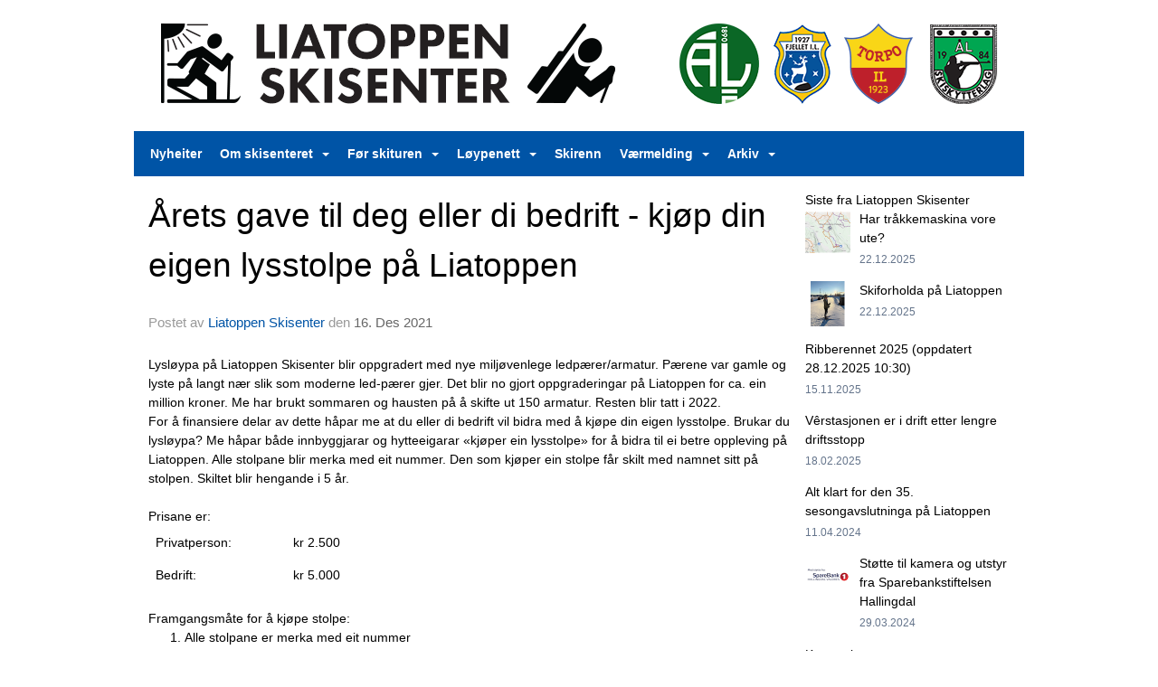

--- FILE ---
content_type: text/html
request_url: https://www.liatoppen.com/next/blog/post/181138/arets-gave-til-deg-eller-di-bedrift---kjop-din-eigen-lysstolpe-pa-liatoppen?ispage=true
body_size: 74580
content:

<!DOCTYPE html>
<html lang="no">
<head>
    <meta charset="utf-8" />
    <meta name="viewport" content="width=device-width, initial-scale=1.0" />
    
    <title>&#xC5;rets gave til deg eller di bedrift - kj&#xF8;p din eigen lysstolpe p&#xE5; Liatoppen</title>
    <link rel="shortcut icon" href="/favicon.ico" type="image/x-icon" />
<script>
    (function () {
        var site = {"site":{"siteId":1153,"nifOrgSyncActive":false,"orgId":536752,"federationId":0,"applicationId":200000195,"applicationLogo":"https://cdn-bloc.no/background/200000195/394/2018/10/9/idrettenonline-logo.png","siteProfileUserId":1100350447,"siteProfileUserName":"Liatoppen Skisenter","sitename":"Liatoppen Skisenter","domain":"liatoppen-skisenter.idrettenonline.no","mainSite":{"siteId":1153,"nifOrgSyncActive":false,"orgId":536752,"federationId":0,"applicationId":200000195,"applicationLogo":null,"siteProfileUserId":1100350447,"siteProfileUserName":"Liatoppen Skisenter","sitename":"Liatoppen Skisenter","domain":"liatoppen-skisenter.idrettenonline.no","mainSite":null}},"mininetwork":{"siteId":1153,"miniNetworkId":158,"miniNetworkTitle":"Liatoppen Skisenter","domain":"www.liatoppen.com","userId":1100350447,"mainSiteId":1153,"siteIdForMemberDetails":1153,"siteIdForEconomy":1153},"isoCode":"nb-no","updateTime":"2026-01-18T10:40:39.2678209+01:00","dateFormat":"dd.mm.yy","webApiEndpoint":"https://webapi.webfarm3.bloc.no"};
        var siteContext = {"site":{"siteId":1153,"nifOrgSyncActive":false,"orgId":536752,"federationId":0,"applicationId":200000195,"applicationLogo":"https://cdn-bloc.no/background/200000195/394/2018/10/9/idrettenonline-logo.png","siteProfileUserId":1100350447,"siteProfileUserName":"Liatoppen Skisenter","sitename":"Liatoppen Skisenter","domain":"liatoppen-skisenter.idrettenonline.no","mainSite":{"siteId":1153,"nifOrgSyncActive":false,"orgId":536752,"federationId":0,"applicationId":200000195,"applicationLogo":null,"siteProfileUserId":1100350447,"siteProfileUserName":"Liatoppen Skisenter","sitename":"Liatoppen Skisenter","domain":"liatoppen-skisenter.idrettenonline.no","mainSite":null}},"mininetwork":{"siteId":1153,"miniNetworkId":158,"miniNetworkTitle":"Liatoppen Skisenter","domain":"www.liatoppen.com","userId":1100350447,"mainSiteId":1153,"siteIdForMemberDetails":1153,"siteIdForEconomy":1153},"isoCode":"nb-no","updateTime":"2026-01-18T10:40:39.2678209+01:00","dateFormat":"dd.mm.yy","webApiEndpoint":"https://webapi.webfarm3.bloc.no"};
        var userContext = {"mainProfile":{"userId":0,"guid":"","username":"","firstname":"","lastname":"","sex":0,"image":"","profileTypeId":0,"ParentUserId":null,"isPrimaryAccount":false},"currentProfile":{"userId":0,"guid":"","username":"","firstname":"","lastname":"","sex":0,"image":"","profileTypeId":0,"ParentUserId":null,"isPrimaryAccount":false},"accountId":0,"email":"","isWebmaster":false,"isPublisher":false,"isDevAdmin":false,"isNetworkAdmin":false,"updateTime":"2026-01-18T10:40:39.2678695+01:00"};
        var themeCollectionContext = {"id":0,"name":null,"thumbnail":null,"header":{"id":182,"lastModified":"0001-01-01T00:00:00","title":"Idretten Online - Rød","favIcon":"/favicon.ico","siteId":394,"image":"http://content.bloc.net/Files/SiteID/500/menutemplate/rod.png","updateTime":"0001-01-01T00:00:00","css":"","creator":null,"isPublic":false,"about":"I don't speak Norwegian. Please ask the Norwegian for a description in the \"snörk\" language."},"logo":{"lastModified":"0001-01-01T00:00:00","fileName":"http://content.bloc.net/Files/SiteID/1153/logo/2015/10/26/20151026153002715588-1153.png","uploadTime":"2015-10-26T15:30:02.9660526+01:00","imageWidth":984,"imageHeight":145,"logoTopPosition":0,"logoLeftPosition":0,"logoMarginBottom":0,"logoCustomWidth":984,"logoCustomHeight":145,"containerHeight":145,"containerWidth":984,"logoVisibility":"always","disabled":false,"wrapperWidth":"984px","wrapperBackgroundColor":"","url":"/","wrapperMarginLeft":"0px","wrapperMarginRight":"0px","wrapperMarginTop":"0px","wrapperMarginBottom":"0px","wrapperBackgroundImage":"","wrapperBackgroundThemePosition":"","wrapperBackgroundThemeRepeat":"","wrapperBackgroundThemeFixedImage":"","wrapperBackgroundThemeSize":""},"background":{"id":201,"lastModified":"0001-01-01T00:00:00","categoryId":11,"title":"IO Ski 3","backgroundThemefile":"//content.bloc.net/gfx/background/394/823-201506240342373615.jpg","backgroundThemeRepeat":"no-repeat","backgroundThemeColor":"#f0f2ed","backgroundThemeFixedImage":"scroll","backgroundThemePosition":"center top","backgroundThemeSize":"cover"},"widgetAppearance":{"id":0,"lastModified":"0001-01-01T00:00:00","name":null,"enableWidgetAppearanceBorderRadius":true,"contentBorderColor":"#ffffff","contentFontColor":"#000000","contentBorderWidth":"0","contentBgColor":"#ffffff","paddingTop":"0px","paddingBottom":"0px","paddingLeft":"0px","paddingRight":"0px","wbgcolor":"#ffffff","wBoxedBorderColor":"#e7e7e7","wHeaderBgColor":"#ee1f22","wBaseFontColor":"#000000","wHeaderFontColor":"#ffffff","wHeaderTextAlign":"left","wCornerRadius":"0px","contentBorderRadius":"0px","wHeaderFontSize":"12px","wHeaderFontWeight":"bold","wHeaderFontFamily":"","wHeaderLinkColor":"#0054a6","wHeaderPadding":"8px 10px","headerPaddingTop":"8px","headerPaddingRight":"10px","headerPaddingBottom":"8px","headerPaddingLeft":"10px","wContentPadding":"10px","contentPaddingTop":"10px","contentPaddingBottom":"10px","contentPaddingLeft":"10px","contentPaddingRight":"10px","wBoxedBorderWidth":"1px","wBoxedBorderStyle":"solid","wHeaderBorderWidth":"0","wHeaderBorderStyle":"none","wHeaderBorderColor":"#e7e7e7","wContentBorderWidth":"0","wContentBorderStyle":"none","wContentBorderColor":"#e7e7e7","siteLinkColor":"#0054a6","siteLinkHoverColor":"#0054a6","siteLinkActiveColor":"#0054a6","siteLinkVisitedColor":"#0054a6"},"font":{"lastModified":"0001-01-01T00:00:00","headingTextTransform":"none","headingFontColor":"","baseFontStyle":"normal","baseFontSize":"14px","baseFontFamily":"Arial, Helvetica, sans-serif","baseFontColor":"#000000","baseFontWeigthForJson":"normal","headingFontFamilyJson":"inherit","headingFontStyleJson":"normal","headingFontWeightJson":"bold","fontLineHeightJson":"normal","headingLineHeight":"1.1","headingLetterSpacing":null,"baseFontLetterSpacing":null},"form":{"lastModified":"0001-01-01T00:00:00","enableFormControlBorderRadius":false,"smallFormControlBorderRadius":"3px","defaultFormControlBorderRadius":"4px","largeFormControlBorderRadius":"6px"},"navigation":{"lastModified":"0001-01-01T00:00:00","templateId":0,"height":"","fontWeight":"bold","borderRadius":"0px 0px 0px 0px","borderTopLeftRadius":"0px","borderTopRightRadius":"0px","borderBottomRightRadius":"0px","borderBottomLeftRadius":"0px","submenuWidth":"160px","navOutherWidth":"984px","navInnerWidth":"","width":"","logoImage":"","mobileLogoImage":"","logoImageHeight":"50px","placementPosition":"belowLogoContainer","paddingLeft":"10px","paddingRight":"10px","paddingTop":"15px","paddingBottom":"15px","marginLeft":"0px","marginRight":"0px","marginTop":"0px","marginBottom":"0px","navOuterMarginTop":"0px","navOuterMarginRight":"0px","navOuterMarginBottom":"0px","navOuterMarginLeft":"0px","color":"#ffffff","background":"#0054a6","border":"#101010","linkColor":"#ffffff","linkHoverColor":"#ffffff","linkHoverBackground":"#004385","linkActiveColor":"#ffffff","linkActiveBackground":"#004385","linkDisabledColor":"#ffffff","linkDisabledBackground":"#004385","brandColor":"#fff","brandHoverColor":"#ffffff","brandHoverBackground":"transparent","brandText":"","brandVisibility":"always","brandUrl":"","brandMargins":"0px 0px 0px 0px","mobileBrandMargins":"0px 0px 0px 0px","toggleHoverBackground":"","toggleIconBarBackground":"#ffffff","toggleBorderColor":"#ffffff","alwaysUseToggler":false,"borderWidth":"0px","fontFamily":"","textTransform":"none","backgroundImage":"","fontSize":"14px","textAlignment":"left","stickyTop":false},"style":{"id":0,"lastModified":"0001-01-01T00:00:00","name":null,"sex0":"#41a3d5","sex1":"#0178cc","sex2":"#ea1291","borderRadiusBase":"4px","borderRadiusSmall":"3px","borderRadiusLarge":"6px","linkColor":"#0054a6","linkHoverColor":"#0054a6","linkActiveColor":"#0054a6","linkVisitedColor":"#0054a6"},"canvas":{"id":0,"lastModified":"0001-01-01T00:00:00","logoContainerSize":"984px","navContainerSize":"984px","contentSize":"984px","contentBackgroundColor":"Transparent","contentMarginTop":"0px","contentMarginBottom":"0px","contentPaddingTop":"16px","contentPaddingBottom":"16px","contentPaddingLeft":"16px","contentPaddingRight":"16px","sectionPaddingTop":"16px","sectionPaddingBottom":"0px","sectionPaddingLeft":"16px","sectionPaddingRight":"16px","columnPaddingTop":"0","columnPaddingBottom":"0","columnPaddingLeft":"8","columnPaddingRight":"8","logoContainerFloat":"none","navContainerFloat":"none","contentFloat":"none"},"buttons":{"id":0,"lastModified":"0001-01-01T00:00:00","name":null,"defaultButtonBackgroundColor":"#f0f0f0","defaultButtonTextColor":"#333333","defaultButtonBorderColor":"#cccccc","primaryButtonBorderColor":"#357ebd","primaryButtonBackgroundColor":"#428bca","primaryButtonTextColor":"#ffffff","dangerButtonBackgroundColor":"#d9534f","dangerButtonTextColor":"#ffffff","dangerButtonBorderColor":"#d43f3a","successButtonBackgroundColor":"#5cb85c","successButtonTextColor":"#ffffff","successButtonBorderColor":"#4cae4c","defaultButtonBorderWidth":"#1px","defaultButtonBorderRadius":"#4px","successButtonBorderRadius":"4px","successButtonBorderWidth":"1px","primaryButtonBorderRadius":"4px","primaryButtonBorderWidth":"1px","warningButtonBackgroundColor":"#f0ad4e","warningButtonBorderColor":"#eea236","warningButtonBorderRadius":"4px","warningButtonBorderWidth":"1px","warningButtonTextColor":"#ffffff","dangerButtonBorderRadius":"4px","dangerButtonBorderWidth":"1px","infoButtonBackgroundColor":"#5bc0de","infoButtonBorderColor":"#46b8da","infoButtonBorderRadius":"4px","infoButtonBorderWidth":"1px","infoButtonTextColor":"#ffffff"},"topbar":{"lastModified":"0001-01-01T00:00:00","topbarExtendedMenuJson":null,"topbarExtendedMenuIsEnabled":false,"topbarExtendedMenuTitle":null,"topbarTemplate":"Minimal","displayTopbarComponent":"true","displayLanguagePicker":false,"displaySignup":false,"displaySignin":true,"displaySearch":true,"displayFAQ":true,"displaySearchForAdministrators":false,"displayNetworkMenu":false,"displayPublishingToolV2":0,"displayPublishingTool":true,"displayMessageIcon":true,"displayAdminModusTool":true,"networkMenuTitle":"Skånland OIF","logo":"","logoLink":"","faqLink":"/elearning/overview","hideOnScroll":false,"backgroundColor":"#000000","backgroundHoverColor":"#2e2e2e","linkColor":"#9d9d9d","linkHoverColor":"#ffffff","borderColor":"#333"},"footer":{"id":0,"lastModified":"0001-01-01T00:00:00","name":null,"imagePath":null,"widgetPageFooterPageId":0,"footerCode":"","footerPoweredByBloc":true,"footerLinkFontSize":"14px","footerLinkFontWeight":"bold","footerLinkColor":"white","footerPadding":"20px 10px 100px 10px","footerBackgroundColor":"Transparent","footerTextColor":"white"},"frontpage":{"type":1,"pageId":6838,"url":"/p/6838/nyheiter","newsFeedAsFrontpageForSignedInUsers":false},"settings":{"siteHasPOSModule":false,"siteHasWebsiteModule":true,"siteHasFileArchive":false,"siteHasEventModule":true,"siteHasStatsModule":true,"siteHasMemberAdministrationModule":true,"siteHasNewsletter":true,"siteHasBannerAdsFromNetwork":0,"websiteIsOnline":true,"googleTag":"","googleAnalyticsTrackId":"","googleAnalyticsTrackIdV4":"","facebookPixelId":"","twitterShareBtn":false,"noRobots":false,"robotTxtInfoSiteMapJson":"{\"siteMapForWidgetPages\":true,\"siteMapForEvents\":true,\"siteMapForClassifieds\":true,\"siteMapForBlogPosts\":true,\"siteMapForForum\":true,\"RobotsTxt\":\"\"}","signinRule_UrlToView":null,"paymentPackage":"Basic","signInRule_WhoCanSignIn":0,"signInRule_FacebookLogin":1,"signInRule_WithBankId":0,"signUpRule_WhoCanSignUp":0,"signupRule_SignupWithFacebook":0,"mainCompetitionId":0,"pluginNewsletterPopupIsActive":null},"bootstrap":{"screen_xs_min":"480px","screen_sm_min":"768px","screen_md_min":"992px","screen_lg_min":"1200px","screen_lg_max":"2048","screen_xs_max":"767px","screen_sm_max":"991px","screen_md_max":"1199px"},"localization":{"isocode":"nb-no","languageId":4,"googleTranslateISO":"no","winCode":"NO","macCode":"no_NB","htmlLang":"no","froalaLangCode":"nb","ll_CC":"nb_NO","backuplanguage":"en-us","languageName":"Norwegian","flag":"flags/no.gif","nativeName":"Bokmål","timeZone":"W. Europe Standard Time"},"customHTML":{"headHtml":"","bodyData":"","footerData":""},"websiteArticleSettings":{"displayRightColMyLastPost":true,"displayRightColArticleCategories":true,"displayRightColArticlePostSortedByYear":true}};

        function createProtectedProxy(obj) {
            return new Proxy(obj, {
                set(target, key, value) {
                    const error = new Error();
                    const stackTrace = error.stack || '';
                    console.warn(`Attempted to set ${key} to ${value}. Stack trace:\n${stackTrace}`);
                    return true;
                },
            });
        }

        window.safeProxy = new Proxy({
            Site: createProtectedProxy(site),
            SiteContext: createProtectedProxy(siteContext),
            UserContext: createProtectedProxy(userContext),
            ThemeCollectionContext: createProtectedProxy(themeCollectionContext)
        }, {
            set(target, key, value) {
                if (key === 'Site' || key === 'SiteContext' || key === 'UserContext' || key === 'ThemeCollectionContext') {
                    console.log(`Attempted to set ${key} to ${value}`);
                    return true;
                }
                target[key] = value;
                return true;
            },
        });

        window.Site = window.safeProxy.Site;
        window.SiteContext = window.safeProxy.SiteContext;
        window.UserContext = window.safeProxy.UserContext;
        window.ThemeCollectionContext = window.safeProxy.ThemeCollectionContext;
    })();
</script>

    <script>
        // Used to defer background-image in css
        window.onload = (e) => document.body.classList.add('loaded');
    </script>

    <script src="/next/js/vendors/jquery/jquery.min.js"></script>
    <script src="https://oldjs.bloc.net/scripts/bloc-primer.js"></script>



    <link rel="stylesheet" crossorigin="anonymous" href="https://vue.webfarm3.bloc.no/frontend/2.263.9/frontend.css">



<script type="module" crossorigin="anonymous" src="https://vue.webfarm3.bloc.no/frontend/2.263.9/index.js"></script>
    
    

	<link rel="canonical" href="https://www.liatoppen.com/next/blog/post/181138/arets-gave-til-deg-eller-di-bedrift---kjop-din-eigen-lysstolpe-pa-liatoppen" />
	<meta property="fb:app_id" content="377020078234768" />
	<meta property="og:type" content="article" />
	<meta property="og:url" content="https://www.liatoppen.com/next/blog/post/181138/arets-gave-til-deg-eller-di-bedrift---kjop-din-eigen-lysstolpe-pa-liatoppen" />
	<meta property="og:image:secure_url" content="https://cdn-bloc.no/froala/200000195/1153/2021/12/16/img-6080.jpg?autorotate=true&amp;maxwidth=1080&amp;q=90" />
	<meta property="og:image" content="https://cdn-bloc.no/froala/200000195/1153/2021/12/16/img-6080.jpg?autorotate=true&amp;maxwidth=1080&amp;q=90" />
	<meta property="og:image:height" content="1080" />
	<meta property="og:image:width" content="1080" />
	<meta property="og:title" content="&#xC5;rets gave til deg eller di bedrift - kj&#xF8;p din eigen lysstolpe p&#xE5; Liatoppen" />

	<meta property="og:description" content="Lysl&#xF8;ypa p&#xE5; Liatoppen Skisenter blir oppgradert med nye milj&#xF8;venlege ledp&#xE6;rer/armatur. P&#xE6;rene var gamle og lyste p&#xE5; langt n&#xE6;r slik som moderne led-p&#xE6;rer gjer. Det blir no gjort opp..." />

	<meta property="og:site_name" content="Liatoppen Skisenter" />
	<meta property="fb:admins" content="856635617,518553527" />


    
    

    
    

    
<meta name="robots" content="noindex" />







</head>
<body class="requires-bootstrap-css">
    <!-- FrontendBaseLayout-->

                
                <div id="logoWrapper" class="clearfix " >
                    <div id="logoContainer" style="max-height:145px;height:calc(97vw / 6.79); position:relative; max-width: 100%; width:984px;">
                        <a id="logo" style="top:0px; left:0px;" class="md:absolute" href="/p/6838/nyheiter" title="Liatoppen Skisenter">
					        
                    <img  src="https://contentcdn.bloc.net/Files/SiteID/1153/logo/2015/10/26/20151026153002715588-1153.png?width=984&height=145&scale=both&mode=stretch&quality=90" 
                        width="984" 
                        data-src="https://contentcdn.bloc.net/Files/SiteID/1153/logo/2015/10/26/20151026153002715588-1153.png?width=984&height=145&scale=both&mode=stretch&quality=90|https://contentcdn.bloc.net/Files/SiteID/1153/logo/2015/10/26/20151026153002715588-1153.png?width=1968&height=290&scale=both&mode=stretch&quality=90" 
                        data-src-medium="https://contentcdn.bloc.net/Files/SiteID/1153/logo/2015/10/26/20151026153002715588-1153.png?width=984&height=145&scale=both&mode=stretch&quality=90|https://contentcdn.bloc.net/Files/SiteID/1153/logo/2015/10/26/20151026153002715588-1153.png?width=1968&height=290&scale=both&mode=stretch&quality=90" 
                        data-src-small="https://contentcdn.bloc.net/Files/SiteID/1153/logo/2015/10/26/20151026153002715588-1153.png?width=984&height=145&scale=both&mode=stretch&quality=90|https://contentcdn.bloc.net/Files/SiteID/1153/logo/2015/10/26/20151026153002715588-1153.png?width=1968&height=290&scale=both&mode=stretch&quality=90" 
                        data-original-image="https://contentcdn.bloc.net/Files/SiteID/1153/logo/2015/10/26/20151026153002715588-1153.png" 
                         data-original-image='http://content.bloc.net/Files/SiteID/1153/logo/2015/10/26/20151026153002715588-1153.png' style='width:984px;max-height:145px;' title='Liatoppen Skisenter' />
                    
			    	    </a>
                    </div>
                </div>    <style>
        @media only screen and (min-width : 768px) {
            #logo {
                position: absolute;
            }
        }
        #logoWrapper {
            background-size: var(--theme-logo-wrapper-bg-size);
            background-color: var(--theme-logo-wrapper-bg-color);
            background-repeat: var(--theme-logo-wrapper-bg-repeat);
            background-position: var(--theme-logo-wrapper-bg-position);
            background-attachment: var(--theme-logo-wrapper-bg-attachment);
            width: calc(var(--theme-logo-wrapper-width) - var(--theme-logo-wrapper-margin-right) - var(--theme-logo-wrapper-margin-left));
            margin: var(--theme-logo-wrapper-margin-top) auto var(--theme-logo-wrapper-margin-bottom);
            float: var(--theme-logo-logo-container-float);
            max-width: 100%;
        }

        #logoContainer {
            width: 100%;
            margin: 0 auto;
            position: relative;
            overflow: hidden;
            max-width: var(--theme-logo-container-width);
        }

        #logo img {
            max-width: 100%;
        }
        /* Logo when mobile*/
        @media (max-width: 767px) {
            #logoContainer {
                height: auto !important;
            }
            #logo {
                padding-top: 0;
                position: static !important;
            }
            #logo img {
                height: auto !important;
            }
        }
    </style>
<style>
    @media (max-width: 767px) {

            body { 
                padding-top:45px !important;
            }
                }
</style>
<style>
    .bloc-skip-nav-link {
            position: absolute;
            z-index: 99999999;
            left: 0px;
            top: 0px;
            text-decoration: underline;
            color: white !important;
            background-color: #000;
            padding: 0.75rem 1.5rem;
            border-bottom-right-radius: 0.5rem;
            transform: rotateY(90deg);
            transform-origin: left;
            transition: all .2s ease-in-out;
        }

        .bloc-skip-nav-link:focus {
            transform: rotateY(0deg);
            color: white;
            left: 2px;
            top: 2px;
            outline: 1px solid #fff;
            outline-offset: 2px;
            box-shadow: 0 0 0 2px #000, 0 0 0 3px #fff;
        }
        @media (prefers-reduced-motion: reduce) {
            .bloc-skip-nav-link {
                transition: none !important;
            }
        }
</style>

<style id="bloc-navbar-style">
	/*
        Navigation
        Variables needs to be placed on body tag, because we also use them in widgets.

        NB! Do not edit without making the same changes in
        Bloc.Vue\src\components\Theme\ThemeMainMenu.vue
    */
    body {

        /* Size */
        --theme-mainmenu-outer-width: 984px;
        --theme-mainmenu-outer-margin-top: 0px;
        --theme-mainmenu-outer-margin-bottom: 0px;
        --theme-mainmenu-inner-width: ;

        /* Font */
        --theme-mainmenu-font-size: 14px;
        --theme-mainmenu-font-family: ;
        --theme-mainmenu-font-weight: bold;
        --theme-mainmenu-text-transform: none;
        --theme-mainmenu-color: #ffffff;

        /* Background */
        --theme-mainmenu-background: #0054a6;

        /* Border */
        --theme-mainmenu-border: #101010;
        --theme-mainmenu-border-radius: 0px 0px 0px 0px;
        --theme-mainmenu-border-top-left-radius: 0px;
        --theme-mainmenu-border-top-right-radius: 0px;
        --theme-mainmenu-border-bottom-right-radius: 0px;
        --theme-mainmenu-border-bottom-left-radius: 0px;
        --theme-mainmenu-border-width: 0px;

        /* Brand */
        --theme-mainmenu-brand-margins: 0px 0px 0px 0px;
        --theme-mainmenu-brand-hover-color: #ffffff;
        --theme-mainmenu-brand-hover-background: transparent;
        --theme-mainmenu-mobile-brand-margins: 0px 0px 0px 0px;

        /* Link */
        --theme-mainmenu-link-color: #ffffff;
        --theme-mainmenu-link-hover-color: #ffffff;
        --theme-mainmenu-link-hover-background: #004385;
        --theme-mainmenu-link-active-color: #ffffff;
        --theme-mainmenu-link-active-background: #004385;

        /* Toggle */
        --theme-mainmenu-toggle-border-color: #ffffff;
        --theme-mainmenu-toggle-hover-background: ;

        /* Padding */
        --theme-mainmenu-padding-top: 15px;
        --theme-mainmenu-padding-bottom: 15px;
        --theme-mainmenu-padding-left: 10px;
        --theme-mainmenu-padding-right: 10px;

        /* Margin */
        --theme-mainmenu-margin-top: 0px;
        --theme-mainmenu-margin-bottom: 0px;
        --theme-mainmenu-margin-left: 0px;
        --theme-mainmenu-margin-right: 0px;
        /* Submenu */
        --theme-mainmenu-submenu-width: 160px;

        /* Logo */
        --theme-mainmenu-logo-height: 50px;
        --theme-mainmenu-toggle-icon-bar-background: #ffffff;
    }


    .navContainer {
        margin-top: var(--theme-mainmenu-outer-margin-top);
        margin-bottom: var(--theme-mainmenu-outer-margin-bottom);
        font-size: var(--theme-mainmenu-font-size, inherit);
		width: var(--theme-mainmenu-outer-width, 984px);
		max-width:100%;
    }
	/* Navbar */
    .bloc-navbar {
		font-family: var(--theme-mainmenu-font-family, inherit) !important;
		background-image: var(--theme-mainmenu-background-image, none);
        background-color: var(--theme-mainmenu-background);
		text-transform: var(--theme-mainmenu-text-transform, normal);
        font-weight: var(--theme-mainmenu-font-weight, normal);
        border-color: var(--theme-mainmenu-border);
        border-width: var(--theme-mainmenu-border-width);
    }
    .bloc-navbar .container-fluid {
        /* todo: add the default value for container-fluid or canvas here. */
        width:var(--theme-mainmenu-inner-width, 984px);
		max-width:100%;
    }


	/* Brand */

    .bloc-navbar .navbar-brand img {
        margin:8px;
        border-radius:2px;
        height:32px;
        max-height:32px;
    }
@media only screen and (max-width: 767px) {.bloc-navbar .navbar-brand {height: auto;} .bloc-navbar .navbar-brand img {margin: var(--theme-mainmenu-mobile-brand-margins);height:50px;max-height:50px;}}

	@media only screen and (min-width: 768px) {.bloc-navbar .navbar-brand img {margin: var(--theme-mainmenu-brand-margins);height: var(--theme-mainmenu-logo-height); max-height:none;}}
    .bloc-navbar .gtranslate_menu_class {
        float: right;
        padding-left: var(--theme-mainmenu-padding-left);
        padding-right: var(--theme-mainmenu-padding-right);
        padding-top: var(--theme-mainmenu-padding-top);
        padding-bottom: var(--theme-mainmenu-padding-bottom);
        margin-left: var(--theme-mainmenu-margin-left);
        margin-right: var(--theme-mainmenu-margin-right);
        margin-top: var(--theme-mainmenu-margin-top);
        margin-bottom: var(--theme-mainmenu-margin-bottom);
    }
	.bloc-navbar .navbar-brand:hover,
	.bloc-navbar .navbar-brand:focus {
		color:var(--theme-mainmenu-brand-hover-color);
		background-color: var(--theme-mainmenu-brand-hover-background);
	}
	/* Text */
	.bloc-navbar .navbar-text {
		color: var(--theme-mainmenu-color);
	}
    .bloc-navbar .navbar-brand.navbar-brand-image,
    .bloc-navbar .navbar-brand.navbar-brand-image:focus,
    .bloc-navbar .navbar-brand.navbar-brand-image:active,
    .bloc-navbar .navbar-brand.navbar-brand-image:hover{
        height:auto;
        background-color:transparent;
    }

	/* Navbar links */
	.bloc-navbar .navbar-nav > li > a,
    .bloc-navbar .navbar-brand {
		color: var(--theme-mainmenu-link-color);
        font-weight:var(--theme-mainmenu-font-weight);
	}
	.bloc-navbar .navbar-nav > li > a:hover,
	.bloc-navbar .navbar-nav > li > a:focus,
    .bloc-navbar .navbar-brand:hover,
    .bloc-navbar .navbar-brand:focus {
		color: var(--theme-mainmenu-link-hover-color);
		background-color: var(--theme-mainmenu-link-hover-background);
	}
	.bloc-navbar .navbar-nav > .active > a,
	.bloc-navbar .navbar-nav > .active > a:hover,
	.bloc-navbar .navbar-nav > .active > a:focus,
    .bloc-navbar .navbar-brand:active,
    .bloc-navbar .navbar-brand:hover,
    .bloc-navbar .navbar-brand:focus {
		color: var(--theme-mainmenu-link-active-color);
		background-color: var(--theme-mainmenu-link-active-background);
	}
	.bloc-navbar .navbar-nav > .open > a,
	.bloc-navbar .navbar-nav > .open > a:hover,
    .bloc-navbar .navbar-nav > .open > a:focus {
        background-color: var(--theme-mainmenu-link-active-background);
        color:var(--theme-mainmenu-link-active-color) !important;
    }
	/* Navbar Toggle */
	.bloc-navbar .navbar-toggle {
		border-color: var(--theme-mainmenu-link-color);
	}
	.bloc-navbar .navbar-toggle:hover,
	.bloc-navbar .navbar-toggle:focus {
        border-color: var(--theme-mainmenu-link-hover-color);
		background-color: var(--theme-mainmenu-link-hover-background);
	}
	.bloc-navbar .navbar-toggle .icon-bar {
		background-color: var(--theme-mainmenu-link-color);
	}
    .bloc-navbar .navbar-toggle:hover .icon-bar,
    .bloc-navbar .navbar-toggle:focus .icon-bar {
		background-color: var(--theme-mainmenu-link-hover-color);
	}
	/* Navbar Collapsable */
	.bloc-navbar .navbar-collapse,
	.bloc-navbar .navbar-form {
		border-color: var(--theme-mainmenu-border);
	}
	.bloc-navbar .navbar-collapse {
		max-height:none;
	}
	/* Navbar Link (not used in main menu ) */
	.bloc-navbar .navbar-link {
		color: var(--theme-mainmenu-link-color);
	}
	.bloc-navbar .navbar-link:hover {
		color: var(--theme-mainmenu-link-hover-color);
	}
	/* Dropdowns */
	.bloc-navbar .dropdown-menu {
		color: var(--theme-mainmenu-color) !important;
		background-color: var(--theme-mainmenu-background);
        border-top:0;
	}
	.bloc-navbar .dropdown-menu > li > a {
		color: var(--theme-mainmenu-link-color);
	}
	.bloc-navbar .dropdown-menu > li > a:hover,
	.bloc-navbar .dropdown-menu > li > a:focus {
		color: var(--theme-mainmenu-link-hover-color);
		background-color: var(--theme-mainmenu-link-hover-background);
	}
	.bloc-navbar .navbar-nav .open .dropdown-menu > .active > a,
	.bloc-navbar .navbar-nav .open .dropdown-menu > .active > a:hover,
	.bloc-navbar .navbar-nav .open .dropdown-menu > .active > a:focus {
		color: var(--theme-mainmenu-link-active-color);
		background-color: var(--theme-mainmenu-link-active-background);
	}
	.bloc-navbar .has-link > a.caret-trigger {
		padding-left: 0;
	}
    .bloc-navbar b.caret {
		margin-left:10px;
	}
    .bloc-navbar .fa.fa-plus {
		line-height:20px;
	}

	#toggle-mobile-menu {
		display: none;
	}

	/* TABS AND DESKTOP ONLY */
	@media (min-width: 768px) {

        .bloc-navbar {
            border-top-left-radius: var(--theme-mainmenu-border-top-left-radius);
            border-top-right-radius: var(--theme-mainmenu-border-top-right-radius);
            border-bottom-right-radius: var(--theme-mainmenu-border-bottom-right-radius);
            border-bottom-left-radius: var(--theme-mainmenu-border-bottom-left-radius);
		}
        .bloc-navbar .navbar-brand img {
            border-top-left-radius: var(--theme-mainmenu-border-radius);
            border-bottom-left-radius: var(--theme-mainmenu-border-radius);
        }
		.bloc-navbar {
			min-height:0 !important;
		}
        .bloc-navbar .navbar-header > a.navbar-brand {
				padding-top:var(--theme-mainmenu-padding-top);

				padding-bottom:var(--theme-mainmenu-padding-bottom);
        }
		.bloc-navbar .navbar-nav > li > a {
			color: #ffffff;
				padding-left:var(--theme-mainmenu-padding-left);

				padding-right:var(--theme-mainmenu-padding-right);

				padding-top:var(--theme-mainmenu-padding-top);


				padding-bottom:var(--theme-mainmenu-padding-bottom);



				margin-left:var(--theme-mainmenu-margin-left);


				margin-right:var(--theme-mainmenu-margin-right);

				margin-top:var(--theme-mainmenu-margin-top);

				margin-bottom:var(--theme-mainmenu-margin-bottom);


		}

		.bloc-navbar .navbar-nav .open .dropdown-menu {
			float: right;
            min-width:var(--theme-mainmenu-submenu-width) !important;
		}

		.bloc-navbar .navbar-nav .dropdown-submenu > a:hover:after {
			border-left-color: var(--theme-link-active-color);
		}

		.bloc-navbar .navbar-nav > li.has-link > a,
		.bloc-navbar .navbar-nav > li > a.dropdown-toggle {
			float: left;
		}

		.bloc-navbar .navbar-nav i.fa {
			display: none; /* display none here will hide fa-icons */
		}
        .bloc-navbar .navbar-nav > li > a > i.fa {
			display: inline-block;
		}

		.bloc-navbar .has-link .dropdown-menu {
			right: 0;
			left:auto;
		}

		/* Sub-Submenus */
		.bloc-navbar .dropdown-submenu .dropdown-menu{
			left: 100%;
		}

        .bloc-navbar .navbar-nav.navbar-right > li:last-child .dropdown-submenu .dropdown-menu{
            right: 100%;
            left: auto;
        }

        /* Center align menu */






	}

    /*
    MOBILE ONLY
	*/

	@media (max-width: 767px) {
        #navContainer .navbar-header {
            display: grid;
            align-items: stretch;
        }
        #toggle-mobile-menu {
            display: grid;
            place-items: center;
margin: 0.25rem;
			color: var(--theme-mainmenu-link-color, var(--theme-link-color, #00F));
        }
            #toggle-mobile-menu:hover {
                color: var(--theme-mainmenu-link-hover-color);
                background-color: var(--theme-mainmenu-link-hover-background);
            }


            /*#toggle-mobile-menu:focus-visible {
                outline: 5px auto -webkit-focus-ring-color;
                outline-offset: -2px;
                box-shadow: 0 0 0 2px var(--theme-link-color), 0 0 0 3px white;
                border-radius: 3px;
            }*/
            #navContainer a.navbar-brand-image {
            margin-right: 2rem;
			margin: 0.25rem 1rem 0.25rem 0.25rem;
        }
        #bloc-navbar-main {
            font-size: 120%;
            display: none;
            position: absolute;
            left: 0;
            width: 100%;
            overflow-y: auto;
            scrollbar-gutter: stable;
            z-index: 1020;
            max-height: calc(100vh - var(--mobile-menu-height, 100px));
            background-color: var(--theme-mainmenu-background);
            margin: 0 !important;
            border-bottom: 2px solid rgba(0, 0, 0, 0.22);
        }
            #bloc-navbar-main::-webkit-scrollbar {
                width: 0;
            }
            #bloc-navbar-main ul.navbar-nav {
				width:100%;
                padding-bottom: 4px;
                margin: 0 !important;
            }
                #bloc-navbar-main ul.navbar-nav > li {
                    border-top-color: rgba(0, 0, 0, 0.22);
					border-top-width: 1px;
                    border-top-style: solid;
                }
                    #bloc-navbar-main ul.navbar-nav > li > a {
                        display: flex;
                        justify-content: space-between;
                        align-items: center;
                        padding: 1.5rem 1rem;
                    }
                        #bloc-navbar-main ul.navbar-nav > li > a > i {
                            margin-top: -1rem;
                            margin-bottom: -1rem;
                        }
        .bloc-navbar .navbar-nav .open .dropdown-menu > li > a {
			color: var(--theme-mainmenu-link-color);
		}

		.bloc-navbar .navbar-nav .open .dropdown-menu > li > a:hover,
		.bloc-navbar .navbar-nav .open .dropdown-menu > li > a:focus {
			color: var(--theme-mainmenu-link-hover-color:);
		}

		.bloc-navbar .navbar-nav .dropdown-submenu > a:hover:after {
			border-top-color: var(--theme-mainmenu-link-active-color);
		}

		.bloc-navbar b.caret {
			display: none;
		}

		.bloc-navbar .navbar-nav .dropdown-submenu > a:after {
			display: none;
		}

		.bloc-navbar .has-link > a.caret-trigger {
			padding-left: 0;
			position: absolute;
			right: 0;
			top: 0;
		}

		.bloc-navbar .has-link > a > i.fa {
			display: none;
		}

		.bloc-navbar .has-link > .caret-trigger > i.fa {
			display: block;
		}

        /*
          Hide the [+] icon on items with sub-sub for mobile view
          Add indent on the sub-sub menu
        */


        .bloc-navbar .menu-depth-0.open .menu-depth-1 ul {
          display:block !important;
        }
        .bloc-navbar .menu-depth-1 .dropdown-toggle i,
        .bloc-navbar .menu-depth-1 .dropdown-toggle b{
          display:none !important;
        }

		.bloc-navbar .menu-depth-0 .dropdown-menu li a {
			padding-left:20px !important;
		}
		.bloc-navbar .menu-depth-1 .dropdown-menu li a {
			padding-left:40px !important;
		}
		.bloc-navbar .menu-depth-1 .dropdown-menu li a:before{
			content:'•  ';
		}
		.bloc-navbar .menu-depth-2 .dropdown-menu li a {
			padding-left:60px !important;
		}
		.bloc-navbar .menu-depth-3 .dropdown-menu li a {
			padding-left:90px !important;
		}
	}
</style>
<script>
	(function () {
		function isChildOf(child, parent) {
			if (parent === null)
				return false;
			let node = child.node;
			while (node !== null) {
                if (node === parent) {
                    return true;
                }
                node = node.parentNode;
			}
			return false;
		}

		function debounce(func, wait) {
			let timeout;
			return function (...args) {
				clearTimeout(timeout);
				timeout = setTimeout(() => func.apply(this, args), wait);
			};
		}

		function updateMenuVariable() {
			const poweredByHeight = document.getElementById('poweredBy')?.clientHeight ?? 0;
			const topbarHeight = document.querySelector('nav.navbar.navbar-minimal')?.clientHeight ?? 0;
			const otherTopbarHeight = document.querySelector('nav.navbar.navbar-default')?.clientHeight ?? 0;
			const navbarHeaderHeight = document.getElementById('navContainer')?.querySelector('.navbar-header')?.clientHeight ?? 0;
			const logoContainerHeight = document.getElementById('logoWrapper')?.clientHeight ?? 0;

			const newValue = poweredByHeight + topbarHeight + (navbarHeaderHeight*2) + logoContainerHeight + otherTopbarHeight;

			document.body.style.setProperty('--mobile-menu-height', `${newValue}px`);
		}

		const debouncedUpdateMenuVariable = debounce(updateMenuVariable, 50);

		const resizeObserver = new ResizeObserver((entries) => {
			for (let entry of entries) {
				if (entry.target === document.body) {
					debouncedUpdateMenuVariable();
				}
			}
		});

		resizeObserver.observe(document.body);

		const mutationObserver = new MutationObserver((mutations) => {
			// Filter out mutations caused by changes to the style element
			if (!mutations.some(mutation => mutation.target.id === 'bloc-navbar-style')) {
				debouncedUpdateMenuVariable();
			}
		});

		mutationObserver.observe(document.body, {
			childList: true,
			subtree: true,
		});

		window.addEventListener('resize', debouncedUpdateMenuVariable);

		function toggleBlocMobileMenu(ev) {
			ev.stopPropagation();
			const toggleBtnIcon = document.getElementById('toggle-mobile-menu').querySelector('span.fa');
			const navbarContent = document.getElementById('bloc-navbar-main');
			const mainContent = document.querySelector('main#content');
			const footerContent = document.querySelector('footer');

			if (navbarContent.style.display === 'block') {
				navbarContent.removeAttribute('style');
				document.body.style.overflow = '';

				
				toggleBtnIcon.classList.add('fa-bars');
				toggleBtnIcon.classList.remove('fa-times')

				// Remove event listeners if present
				mainContent.removeEventListener('click', toggleBlocMobileMenu);
				footerContent?.removeEventListener('click', toggleBlocMobileMenu);
			} else {
				// Open menu (remove scrolling on elements behind the menu)
				document.body.style.overflow = 'hidden';
				navbarContent.style.display = 'block';

				// Toggle the icon to open state
				toggleBtnIcon.classList.add('fa-times');
				toggleBtnIcon.classList.remove('fa-bars')

				navbarContent.getClientRects

				// Make sure the user is fully scrolled up to the menu
				const menuContainer = document.getElementById('navContainer');
				const menuContainerPos = menuContainer.getClientRects()[0]?.top ?? 0;

				// Topbar will be in the way
				const topbarHeight = document.querySelector('nav.navbar.navbar-minimal')?.clientHeight ?? 0;
				const otherTopbarHeight = document.querySelector('nav.navbar.navbar-default')?.clientHeight ?? 0;
				// Logo too, if it's in use
				const logoContainerHeight = document.getElementById('logoWrapper')?.clientHeight ?? 0;

				window.scrollTo(0, menuContainerPos - topbarHeight - otherTopbarHeight - logoContainerHeight);
				
				// Clicking on mainContent or footer should close the menu, but not on the first click (if the menu is in widget, ie. inside mainContent)
				if (!isChildOf(navbarContent, mainContent))
					mainContent.addEventListener('click', toggleBlocMobileMenu, { once: true });
				if (!isChildOf(navbarContent, footerContent))
					footerContent?.addEventListener('click', toggleBlocMobileMenu, { once: true });
			}
		}

		document.addEventListener('DOMContentLoaded', () => {
			console.log('attaching.');
            const toggleMobileMenu = document.getElementById('toggle-mobile-menu');
			if (toggleMobileMenu) {
				// Make sure we don't double-attach
				toggleMobileMenu.removeEventListener('click', toggleBlocMobileMenu);
				toggleMobileMenu.addEventListener('click', toggleBlocMobileMenu);
            }
        });
	})();

</script>
<div id="navContainer" class="navContainer" style="display:block;">
    <a class="bloc-skip-nav-link" href="#bloc-skip-nav">Hopp til sideinnhold</a>
	<nav class="bloc-navbar navbar " role="navigation" style="margin-bottom: 0;">
		<div class="container-fluid">
			<div class="navbar-header">
                    <span></span>
                    <a id="toggle-mobile-menu" tabindex="0" role="button" class="btn" onkeypress="if (event.keyCode == 13 || event.key == ' ' || event.code == 'Space') { { this.click(); return false; }}">
                        <span class="sr-only">
                            Veksle navigasjon
                        </span>
                        <span class="fa fa-bars fa-2x"></span>
                    </a>
			</div>
			<div id="bloc-navbar-main">
                <ul class="nav navbar-nav ">
                    
								<li  data-menuId="11855">
									<a href="/next/p/6838/nyheiter" target="">Nyheiter</a>
								</li>
								            <li class="dropdown  menu-depth-0" data-menuId="11856">
									            <a class="dropdown-toggle caret-trigger" data-toggle="dropdown" tabindex="0" onkeypress="if (event.keyCode == 13 || event.key == ' ' || event.code == 'Space') { { this.click(); return false; }}" >Om skisenteret<b class="caret hidden-xs"></b><i class="fa visible-xs fa-angle-down fa-2x pull-right"></i></a><ul class='dropdown-menu'>
								<li  data-menuId="-1">
									<a href="/next/profile/mainprofile" target="">Om skisenteret</a>
								</li>
								<li  data-menuId="13085">
									<a href="/next/p/7602/historie" target="">Historie</a>
								</li>
								<li  data-menuId="13095">
									<a href="/next/p/7604/oversiktsbilde" target="">Oversiktsbilde</a>
								</li>
								            <li class="dropdown-submenu  menu-depth-1" data-menuId="30562">
									            <a class="dropdown-toggle caret-trigger" data-toggle="dropdown" tabindex="0" onkeypress="if (event.keyCode == 13 || event.key == ' ' || event.code == 'Space') { { this.click(); return false; }}" >Eigarlaga<b class="caret visible-xs"></b><i class="fa visible-xs fa-angle-down fa-2x pull-right"></i></a><ul class='dropdown-menu' >
								<li  data-menuId="30563">
									<a href="http://www.fjelletil.no" target="_blank">Fjellet IL</a>
								</li>
								<li  data-menuId="30564">
									<a href="http://www.torpoil.no" target="_blank">Torpo IL</a>
								</li>
								<li  data-menuId="30565">
									<a href="http://www.aalil.no" target="_blank">Ål IL</a>
								</li>
								<li  data-menuId="30566">
									<a href="http://www.aalskiskytterlag.no" target="_blank">Ål skiskytterlag</a>
								</li></ul>
								            </li></ul>
								            </li>
								            <li class="dropdown  menu-depth-0" data-menuId="11923">
									            <a class="dropdown-toggle caret-trigger" data-toggle="dropdown" tabindex="0" onkeypress="if (event.keyCode == 13 || event.key == ' ' || event.code == 'Space') { { this.click(); return false; }}" >Før skituren<b class="caret hidden-xs"></b><i class="fa visible-xs fa-angle-down fa-2x pull-right"></i></a><ul class='dropdown-menu'>
								<li  data-menuId="13771">
									<a href="http://www.liatoppen.com/p/24601/webkamera" target="_blank">1. Sjekk web-kamera</a>
								</li>
								<li  data-menuId="13772">
									<a href="https://sporet.no/share/Destination/10300?name=Liatoppen-Votndals%C3%A5sen%20%C3%85l%20Hallingdal" target="_blank">2. Sjekk løypepreparering</a>
								</li>
								<li  data-menuId="13773">
									<a href="https://vaerstasjon.liatoppen.com/mobil/#home" target="_blank">3. Sjekk været</a>
								</li>
								<li  data-menuId="13774">
									<a href="https://www.yr.no/nb/v%C3%A6rvarsel/daglig-tabell/0-618/Norge/Buskerud/%C3%85l/Liatoppen%20skisenter" target="_blank">4. Sjekk værmelding</a>
								</li>
								<li  data-menuId="87660">
									<a href="https://www.facebook.com/Skil%C3%B8ypene-Liatoppen-Votndals%C3%A5sen-109611150501216" target="_blank">5. Sjekk facebook for oppdateringar</a>
								</li>
								<li  data-menuId="127656">
									<a href="https://griptip.skisporet.no/" target="_blank">6. Smøretips</a>
								</li></ul>
								            </li>
								            <li class="dropdown  menu-depth-0" data-menuId="11924">
									            <a class="dropdown-toggle caret-trigger" data-toggle="dropdown" tabindex="0" onkeypress="if (event.keyCode == 13 || event.key == ' ' || event.code == 'Space') { { this.click(); return false; }}" >Løypenett<b class="caret hidden-xs"></b><i class="fa visible-xs fa-angle-down fa-2x pull-right"></i></a><ul class='dropdown-menu'>
								<li  data-menuId="13080">
									<a href="https://www.skisporet.no/map/destination/330" target="_blank">Skisporet.no</a>
								</li>
								<li  data-menuId="138873">
									<a href="https://skiappen.no/" target="">Skiappen.no</a>
								</li>
								<li  data-menuId="113590">
									<a href="https://anlegg.skiskyting.no/map/17" target="">Løypekart skiskyting</a>
								</li>
								<li  data-menuId="138841">
									<a href="https://experience.arcgis.com/experience/994f0040d11f49cd822f3d0a36e88834#data_s=id%3A5616d4a6a19747d89eef26b4c1a98ad2-19b1d212828-layer-2%3A17" target="">Løypekart langrenn</a>
								</li>
								<li  data-menuId="54284">
									<a href="/next/p/34008/rulleskiloypa" target="">Rulleskiløypa</a>
								</li></ul>
								            </li>
								<li  data-menuId="24899">
									<a href="/next/p/7962/skirenn" target="">Skirenn</a>
								</li>
								            <li class="dropdown  menu-depth-0" data-menuId="13069">
									            <a class="dropdown-toggle caret-trigger" data-toggle="dropdown" tabindex="0" onkeypress="if (event.keyCode == 13 || event.key == ' ' || event.code == 'Space') { { this.click(); return false; }}" >Værmelding<b class="caret hidden-xs"></b><i class="fa visible-xs fa-angle-down fa-2x pull-right"></i></a><ul class='dropdown-menu'>
								<li  data-menuId="13061">
									<a href="http://www.storm.no/135115331/" target="_blank">Storm.no</a>
								</li>
								<li  data-menuId="13062">
									<a href="https://www.yr.no/nb/v%C3%A6rvarsel/daglig-tabell/0-618/Norge/Buskerud/%C3%85l/Liatoppen%20skisenter" target="_blank">yr.no</a>
								</li></ul>
								            </li>
								            <li class="dropdown  menu-depth-0" data-menuId="24891">
									            <a class="dropdown-toggle caret-trigger" data-toggle="dropdown" tabindex="0" onkeypress="if (event.keyCode == 13 || event.key == ' ' || event.code == 'Space') { { this.click(); return false; }}" >Arkiv<b class="caret hidden-xs"></b><i class="fa visible-xs fa-angle-down fa-2x pull-right"></i></a><ul class='dropdown-menu'>
								<li  data-menuId="24893">
									<a href="http://liatoppen.com/storage/files?uid=1100350447&pfi=3114" target="">Resultatlister 2001-2023</a>
								</li>
								<li  data-menuId="103301">
									<a href="https://anviser.skiskyting.no/liatoppen2023/" target="_blank">ASKO Cup skiskyting 2023</a>
								</li>
								            <li class="dropdown-submenu  menu-depth-1" data-menuId="75207">
									            <a class="dropdown-toggle caret-trigger" data-toggle="dropdown" tabindex="0" onkeypress="if (event.keyCode == 13 || event.key == ' ' || event.code == 'Space') { { this.click(); return false; }}" >NM skiskyting 2019<b class="caret visible-xs"></b><i class="fa visible-xs fa-angle-down fa-2x pull-right"></i></a><ul class='dropdown-menu' >
								<li  data-menuId="75242">
									<a href="/next/p/47771/nyheiter-(nm-skiskyting)" target="">Nyheiter (NM Skiskyting)</a>
								</li>
								<li  data-menuId="75229">
									<a href="/next/p/47760/program" target="">Program</a>
								</li>
								<li class="dropdown-submenu has-link menu-depth-2" data-menuId="75230">
									<a href="/next/p/47761/for-utovarar" target="">For utøvarar<i class="fa fa-angle-down fa-2x hidden-md pull-right" style="padding: 0 8px;"></i></a><ul class='dropdown-menu' >
								<li  data-menuId="75241">
									<a href="https://cgd.no/loypekart/index.php/disp/map/17#" target="">Løypekart</a>
								</li>
								<li  data-menuId="75236">
									<a href="/next/p/47767/arenakart" target="">Arenakart</a>
								</li>
								<li  data-menuId="75240">
									<a href="/next/p/47760/program" target="">Rennprogram</a>
								</li>
								<li  data-menuId="75237">
									<a href="/next/p/47768/pamelding" target="">Påmelding</a>
								</li>
								<li  data-menuId="75238">
									<a href="/next/p/47769/lister" target="">Lister</a>
								</li>
								<li  data-menuId="75239">
									<a href="/next/p/47770/bankett-2019" target="">Bankett 2019</a>
								</li></ul>
								</li>
								<li  data-menuId="75231">
									<a href="/next/p/47762/frivillige" target="">Frivillige</a>
								</li>
								<li  data-menuId="75349">
									<a href="/next/p/47862/nrk-sendingar" target="">NRK-sendingar</a>
								</li>
								            <li class="dropdown-submenu  menu-depth-2" data-menuId="75212">
									            <a class="dropdown-toggle caret-trigger" data-toggle="dropdown" tabindex="0" onkeypress="if (event.keyCode == 13 || event.key == ' ' || event.code == 'Space') { { this.click(); return false; }}" >Resultat<b class="caret visible-xs"></b><i class="fa visible-xs fa-angle-down fa-2x pull-right"></i></a><ul class='dropdown-menu' >
								<li  data-menuId="75232">
									<a href="/next/p/47763/resultatlister-del-1" target="">Resultatlister del 1</a>
								</li>
								<li  data-menuId="75233">
									<a href="/next/p/47764/liveresultat-del-2" target="">Liveresultat del 2</a>
								</li>
								<li  data-menuId="75234">
									<a href="/next/p/47765/resultatlister-del-2" target="">Resultatlister del 2</a>
								</li></ul>
								            </li>
								<li  data-menuId="75235">
									<a href="/next/p/47766/kontakt-oss" target="">Kontakt oss</a>
								</li></ul>
								            </li>
								<li class="dropdown-submenu has-link menu-depth-1" data-menuId="37462">
									<a href="/next/p/22613/nc-skiskyting-2017" target="">NC skiskyting 2017<i class="fa fa-angle-down fa-2x hidden-md pull-right" style="padding: 0 8px;"></i></a><ul class='dropdown-menu' >
								<li  data-menuId="37468">
									<a href="/next/p/22619/organisasjonskomite" target="">Organisasjonskomite</a>
								</li>
								<li class="dropdown-submenu has-link menu-depth-2" data-menuId="37464">
									<a href="/next/p/22615/praktisk-info" target="">Praktisk info<i class="fa fa-angle-down fa-2x hidden-md pull-right" style="padding: 0 8px;"></i></a><ul class='dropdown-menu' >
								<li  data-menuId="37691">
									<a href="/next/p/22761/overnatting" target="">Overnatting</a>
								</li>
								<li class="dropdown-submenu has-link menu-depth-3" data-menuId="39963">
									<a href="/next/p/24327/arena-og-loypekart" target="">Arena og løypekart<i class="fa fa-angle-down fa-2x hidden-md pull-right" style="padding: 0 8px;"></i></a><ul class='dropdown-menu' >
								<li  data-menuId="39836">
									<a href="http://sverres.net/liatoppen/" target="_blank">Løypekart</a>
								</li>
								<li  data-menuId="39835">
									<a href="/next/p/24230/loypeprofilar" target="">Løypeprofilar</a>
								</li>
								<li  data-menuId="40145">
									<a href="/next/p/24452/arenakart" target="">Arenakart</a>
								</li>
								<li  data-menuId="40202">
									<a href="/next/p/24491/sloyfer" target="">Sløyfer</a>
								</li></ul>
								</li>
								<li  data-menuId="40175">
									<a href="/next/p/24473/kiosk-og-parkering" target="">Kiosk og parkering</a>
								</li>
								<li  data-menuId="38017">
									<a href="/next/p/22983/kart" target="">Kart</a>
								</li>
								<li  data-menuId="39962">
									<a href="/next/p/24326/trening" target="">Trening</a>
								</li>
								<li  data-menuId="37926">
									<a href="/next/p/22926/invitasjon" target="">Invitasjon</a>
								</li>
								<li  data-menuId="38015">
									<a href="/next/p/22981/smoreboder" target="">Smøreboder</a>
								</li></ul>
								</li>
								<li class="dropdown-submenu has-link menu-depth-2" data-menuId="37465">
									<a href="/next/p/22616/program" target="">Program<i class="fa fa-angle-down fa-2x hidden-md pull-right" style="padding: 0 8px;"></i></a><ul class='dropdown-menu' >
								<li  data-menuId="37651">
									<a href="/next/p/22726/fredag" target="">Fredag</a>
								</li>
								<li  data-menuId="37652">
									<a href="/next/p/22727/laurdag" target="">Laurdag</a>
								</li>
								<li  data-menuId="37653">
									<a href="/next/p/22728/sundag" target="">Sundag</a>
								</li></ul>
								</li>
								<li  data-menuId="40153">
									<a href="/next/p/24460/innskytingslister" target="">Innskytingslister</a>
								</li>
								<li  data-menuId="40090">
									<a href="/next/p/24418/startlister" target="">Startlister</a>
								</li>
								<li  data-menuId="40091">
									<a href="/next/p/24419/resultat" target="">Resultat</a>
								</li>
								<li  data-menuId="39832">
									<a href="/next/p/24228/funksjonaer" target="">Funksjonær</a>
								</li>
								<li  data-menuId="37692">
									<a href="http://www.al.no" target="_blank">Ål turistinformasjon</a>
								</li>
								<li  data-menuId="39355">
									<a href="/next/p/23857/linker" target="">Linker</a>
								</li></ul>
								</li></ul>
								            </li>
                </ul>
			</div>
		</div>
	</nav>
</div>
<script src="https://www.bloc.net/next/js/mainmenu.js?v-2026118"  ></script>
        <div class="clearfix"></div>


    
    <div id="app" data-props='{"scope":"","bot":false,"showHeader":false}'></div>
    <main id="content" class="canvas-staticpage">
    <a name="bloc-skip-nav" style="position: absolute; scroll-margin-top: 70px;"></a>
    <div class="layout-canvas">
        








<div class="row">



	<div class="col-sm-9">

		
				<h1 class="blog-title">
					<a href="/next/blog/post/181138/arets-gave-til-deg-eller-di-bedrift---kjop-din-eigen-lysstolpe-pa-liatoppen?ispage=true">Årets gave til deg eller di bedrift - kjøp din eigen lysstolpe på Liatoppen</a>
				</h1>
				<p class="blog-by">
					Postet av 
					<a href="/next/profile/1100350447/liatoppen-skisenter">Liatoppen Skisenter</a> 
					den 
					<span class="date">16. Des 2021</span>
				</p>
			







		<div class="blog-entry fr-view">
			<p>Lysl&oslash;ypa p&aring; Liatoppen Skisenter blir oppgradert med nye milj&oslash;venlege ledp&aelig;rer/armatur. P&aelig;rene var gamle og lyste p&aring; langt n&aelig;r slik som moderne led-p&aelig;rer gjer. Det blir no gjort oppgraderingar p&aring; Liatoppen for ca. ein million kroner. Me har brukt sommaren og hausten p&aring; &aring; skifte ut 150 armatur. Resten blir tatt i 2022.&nbsp;</p><p>For &aring; finansiere delar av dette h&aring;par me at du eller di bedrift vil bidra med &aring; kj&oslash;pe din eigen lysstolpe. Brukar du lysl&oslash;ypa? Me h&aring;par b&aring;de innbyggjarar og hytteeigarar &laquo;kj&oslash;per ein lysstolpe&raquo; for &aring; bidra til ei betre oppleving p&aring; Liatoppen. Alle stolpane blir merka med eit nummer. Den som kj&oslash;per ein stolpe f&aring;r skilt med namnet sitt p&aring; stolpen. Skiltet blir hengande i 5 &aring;r.&nbsp;</p><p><br></p><p>Prisane er:</p><table style="width: 31%; margin-right: calc(69%);"><tbody><tr><td class="fr-highlighted fr-thick" style="width: 18.5241%; background-color: rgb(255, 255, 255);">Privatperson:</td><td style="width: 81.3253%; text-align: right;">kr 2.500</td></tr><tr><td style="width: 18.5241%;">Bedrift:&nbsp;</td><td style="width: 81.3253%; text-align: right;">kr 5.000</td></tr></tbody></table><p>Framgangsm&aring;te for &aring; kj&oslash;pe stolpe:</p><ol><li><span style="white-space:pre;"></span>Alle stolpane er merka med eit nummer</li><li><span style="white-space:pre;"></span>Finn din utvalde stolpe og noter nummeret.</li><li><span style="white-space:pre;"></span>Send stolpenummer og namn til:<span style="color: rgb(65, 65, 65); font-family: Arial, Helvetica, sans-serif; font-size: 14px; font-style: normal; font-variant-ligatures: normal; font-variant-caps: normal; font-weight: 400; letter-spacing: normal; orphans: 2; text-align: left; text-indent: 0px; text-transform: none; white-space: normal; widows: 2; word-spacing: 0px; -webkit-text-stroke-width: 0px; background-color: rgb(255, 255, 255); text-decoration-thickness: initial; text-decoration-style: initial; text-decoration-color: initial; display: inline !important; float: none;">&nbsp;</span><span style="color: rgb(79, 129, 189); font-family: Arial, Helvetica, sans-serif; font-size: 14px; font-style: normal; font-variant-ligatures: normal; font-variant-caps: normal; font-weight: 400; letter-spacing: normal; orphans: 2; text-align: left; text-indent: 0px; text-transform: none; white-space: normal; widows: 2; word-spacing: 0px; -webkit-text-stroke-width: 0px; background-color: rgb(255, 255, 255); text-decoration-thickness: initial; text-decoration-style: initial; text-decoration-color: initial; float: none; display: inline !important;"><a href="mailto:post@aalil.no"><u>post@aalil.no</u></a></span><span style="color: rgb(65, 65, 65); font-family: Arial, Helvetica, sans-serif; font-size: 14px; font-style: normal; font-variant-ligatures: normal; font-variant-caps: normal; font-weight: 400; letter-spacing: normal; orphans: 2; text-align: left; text-indent: 0px; text-transform: none; white-space: normal; widows: 2; word-spacing: 0px; -webkit-text-stroke-width: 0px; background-color: rgb(255, 255, 255); text-decoration-thickness: initial; text-decoration-style: initial; text-decoration-color: initial; display: inline !important; float: none;"></span></li></ol><p><span style="color: rgb(65, 65, 65); font-family: Arial, Helvetica, sans-serif; font-size: 14px; font-style: normal; font-variant-ligatures: normal; font-variant-caps: normal; font-weight: 400; letter-spacing: normal; orphans: 2; text-align: left; text-indent: 0px; text-transform: none; white-space: normal; widows: 2; word-spacing: 0px; -webkit-text-stroke-width: 0px; background-color: rgb(255, 255, 255); text-decoration-thickness: initial; text-decoration-style: initial; text-decoration-color: initial; display: inline !important; float: none;"></span></p><p style="box-sizing: border-box; border-width: 0px; border-style: solid; border-color: rgb(229, 231, 235); --tw-ring-inset: var(--tw-empty, ); --tw-ring-offset-width: 0px; --tw-ring-offset-color: #fff; --tw-ring-color: rgba(59, 130, 246, 0.5); --tw-ring-offset-shadow: 0 0 #0000; --tw-ring-shadow: 0 0 #0000; --tw-shadow: 0 0 #0000; margin: 0px 0px 10px; color: rgb(0, 0, 0); font-family: sans-serif; font-size: 14px; font-style: normal; font-variant-ligatures: normal; font-variant-caps: normal; font-weight: 400; letter-spacing: normal; orphans: 2; text-align: start; text-indent: 0px; text-transform: none; white-space: normal; widows: 2; word-spacing: 0px; -webkit-text-stroke-width: 0px; background-color: rgb(255, 255, 255); text-decoration-thickness: initial; text-decoration-style: initial; text-decoration-color: initial;"><br></p><p style="box-sizing: border-box; border-width: 0px; border-style: solid; border-color: rgb(229, 231, 235); --tw-ring-inset: var(--tw-empty, ); --tw-ring-offset-width: 0px; --tw-ring-offset-color: #fff; --tw-ring-color: rgba(59, 130, 246, 0.5); --tw-ring-offset-shadow: 0 0 #0000; --tw-ring-shadow: 0 0 #0000; --tw-shadow: 0 0 #0000; margin: 0px 0px 10px; color: rgb(0, 0, 0); font-family: sans-serif; font-size: 14px; font-style: normal; font-variant-ligatures: normal; font-variant-caps: normal; font-weight: 400; letter-spacing: normal; orphans: 2; text-align: start; text-indent: 0px; text-transform: none; white-space: normal; widows: 2; word-spacing: 0px; -webkit-text-stroke-width: 0px; background-color: rgb(255, 255, 255); text-decoration-thickness: initial; text-decoration-style: initial; text-decoration-color: initial;">Sj&aring; omtale i Hallingd&oslash;len 16.12.21:</p><p style="box-sizing: border-box; border-width: 0px; border-style: solid; border-color: rgb(229, 231, 235); --tw-ring-inset: var(--tw-empty, ); --tw-ring-offset-width: 0px; --tw-ring-offset-color: #fff; --tw-ring-color: rgba(59, 130, 246, 0.5); --tw-ring-offset-shadow: 0 0 #0000; --tw-ring-shadow: 0 0 #0000; --tw-shadow: 0 0 #0000; margin: 0px 0px 10px; color: rgb(0, 0, 0); font-family: sans-serif; font-size: 14px; font-style: normal; font-variant-ligatures: normal; font-variant-caps: normal; font-weight: 400; letter-spacing: normal; orphans: 2; text-align: start; text-indent: 0px; text-transform: none; white-space: normal; widows: 2; word-spacing: 0px; -webkit-text-stroke-width: 0px; background-color: rgb(255, 255, 255); text-decoration-thickness: initial; text-decoration-style: initial; text-decoration-color: initial;"><a href="https://www.hallingdolen.no/sport/oppgraderer-for-fleire-millionar/" rel="noopener noreferrer" style='box-sizing: border-box; border-width: 0px; border-style: solid; border-color: rgb(229, 231, 235); --tw-ring-inset: var(--tw-empty, ); --tw-ring-offset-width: 0px; --tw-ring-offset-color: #fff; --tw-ring-color: rgba(59, 130, 246, 0.5); --tw-ring-offset-shadow: 0 0 #0000; --tw-ring-shadow: 0 0 #0000; --tw-shadow: 0 0 #0000; outline: none; cursor: pointer; background-color: initial; color: var(--theme-link-color,#337ab7); text-decoration: none; --theme-link-color: #0054a6; --theme-link-hover-color: #0054a6; --theme-link-active-color: #0054a6; --theme-link-visited-color: #0054a6; --theme-link-hover-decoration: "none"; --theme-link-undefined-gender-color: #41a3d5; --theme-link-male-color: #0178cc; --theme-link-female-color: #ea1291;' target="_blank">Oppgraderer for fleire millionar (hallingdolen.no)</a></p><p><br></p><p>&nbsp; &nbsp;</p><p><br></p><p><br></p>
			<div class="clearfix"></div>

		</div>


		<script>
			jQuery(function ($) {
			renderEmbed($('.blog-entry'));
			});
		</script>
		<!-- Customer BEST Nordstrand does not want social stuffs on their blogposts -->
			<hr />









<div class="pull-right" style="width:100px;">
	<div class="fb-share-button" data-href="http://liatoppen-skisenter.idrettenonline.no//next/blog/post/181138/arets-gave-til-deg-eller-di-bedrift---kjop-din-eigen-lysstolpe-pa-liatoppen" data-layout="button_count" data-size="small">
        
        <a target="_blank" href="https://www.facebook.com/dialog/share?app_id=377020078234768&display=popup&href=http%3A%2F%2Fliatoppen-skisenter.idrettenonline.no%2F%2Fnext%2Fblog%2Fpost%2F181138%2Farets-gave-til-deg-eller-di-bedrift---kjop-din-eigen-lysstolpe-pa-liatoppen" class="fb-xfbml-parse-ignore">
            Del
        </a>
	</div>
</div>
<div class="clearfix"></div>









<div class="clearfix"></div>



<h3>Kommentarer</h3>


<ul class="media-list">
</ul>



    <p><b>Logg inn for å skrive en kommentar.</b></p>


	</div>

		<div class="col-sm-3">


<div class="w wBlogPostList">
    <div class="wHeader boxed">
        <h2>Siste fra Liatoppen Skisenter</h2>
    </div>
    <div class="wContent">

    <div class="media">
                    <a class="media-left" href="/next/blog/post/268048/har-trakkemaskina-vore-ute">
                       <img src="https://cdn-bloc.no/froala/200000195/1153/2025/12/22/1766388840189.png?autorotate=true?autorotate=true&amp;width=100&amp;height=100&amp;mode=pad&amp;scale=both&amp;anchor=center" 
                       width="50" height="50" 
                       data-original-image="https://cdn-bloc.no/froala/200000195/1153/2025/12/22/1766388840189.png?autorotate=true?autorotate=true" class="media-object b-loaded" alt="Har tr&#xE5;kkemaskina vore ute?" />
                        
                    </a>
             
            <div class="media-body" style="word-break: break-word;">
                <h4 class="media-heading">
                        <a class="text-inherit" href="/next/blog/post/268048/har-trakkemaskina-vore-ute?ispage=true">Har tr&#xE5;kkemaskina vore ute?</a>
                </h4>
                <p class="text-muted-foreground small">
                    22.12.2025
                </p>
            </div>
        </div>
    <div class="media">
                    <a class="media-left" href="/next/blog/post/268047/skiforholda-pa-liatoppen">
                       <img src="https://cdn-bloc.no/froala/200000195/1153/2025/12/22/1766388236942.png?autorotate=true?autorotate=true&amp;width=100&amp;height=100&amp;mode=pad&amp;scale=both&amp;anchor=center" 
                       width="50" height="50" 
                       data-original-image="https://cdn-bloc.no/froala/200000195/1153/2025/12/22/1766388236942.png?autorotate=true?autorotate=true" class="media-object b-loaded" alt="Skiforholda p&#xE5; Liatoppen" />
                        
                    </a>
             
            <div class="media-body" style="word-break: break-word;">
                <h4 class="media-heading">
                        <a class="text-inherit" href="/next/blog/post/268047/skiforholda-pa-liatoppen?ispage=true">Skiforholda p&#xE5; Liatoppen</a>
                </h4>
                <p class="text-muted-foreground small">
                    22.12.2025
                </p>
            </div>
        </div>
    <div class="media">
             
            <div class="media-body" style="word-break: break-word;">
                <h4 class="media-heading">
                        <a class="text-inherit" href="/next/blog/post/265820/ribberennet-2025-(oppdatert-28.12.2025-1030)?ispage=true">Ribberennet 2025 (oppdatert 28.12.2025 10:30)</a>
                </h4>
                <p class="text-muted-foreground small">
                    15.11.2025
                </p>
            </div>
        </div>
    <div class="media">
             
            <div class="media-body" style="word-break: break-word;">
                <h4 class="media-heading">
                        <a class="text-inherit" href="/next/blog/post/250373/v%c3%aarstasjonen-er-i-drift-etter-lengre-driftsstopp?ispage=true">V&#xEA;rstasjonen er i drift etter lengre driftsstopp</a>
                </h4>
                <p class="text-muted-foreground small">
                    18.02.2025
                </p>
            </div>
        </div>
    <div class="media">
             
            <div class="media-body" style="word-break: break-word;">
                <h4 class="media-heading">
                        <a class="text-inherit" href="/next/blog/post/231438/alt-klart-for-den-35.-sesongavslutninga-pa-liatoppen?ispage=true">Alt klart for den 35. sesongavslutninga p&#xE5; Liatoppen</a>
                </h4>
                <p class="text-muted-foreground small">
                    11.04.2024
                </p>
            </div>
        </div>
    <div class="media">
                    <a class="media-left" href="/next/blog/post/230937/stotte-til-kamera-og-utstyr-fra-sparebankstiftelsen-hallingdal">
                       <img src="https://azurecontentcdn.bloc.net/froala/200000195/1153/2024/3/28/1711667026734.png?autorotate=true?autorotate=true&amp;width=100&amp;height=100&amp;mode=pad&amp;scale=both&amp;anchor=center" 
                       width="50" height="50" 
                       data-original-image="https://azurecontentcdn.bloc.net/froala/200000195/1153/2024/3/28/1711667026734.png?autorotate=true?autorotate=true" class="media-object b-loaded" alt="St&#xF8;tte til kamera og utstyr fra Sparebankstiftelsen Hallingdal" />
                        
                    </a>
             
            <div class="media-body" style="word-break: break-word;">
                <h4 class="media-heading">
                        <a class="text-inherit" href="/next/blog/post/230937/stotte-til-kamera-og-utstyr-fra-sparebankstiftelsen-hallingdal?ispage=true">St&#xF8;tte til kamera og utstyr fra Sparebankstiftelsen Hallingdal</a>
                </h4>
                <p class="text-muted-foreground small">
                    29.03.2024
                </p>
            </div>
        </div>
    </div>
</div>







<div class="w">
    <div class="wHeader boxed">
        <h2>Kategori</h2>
    </div>
    <div class="list-group">
        
            <a class="list-group-item" href="/next/blog/1100350447/liatoppen-skisenter">
                Alle innlegg
            </a>
        

        <a class="list-group-item " 
        
       href="/next/blog/1100350447/liatoppen-skisenter?cat=Nyheiter">
                Nyheiter (41)
        </a>
        <a class="list-group-item " 
        
       href="/next/blog/1100350447/liatoppen-skisenter?cat=Skirenn">
                Skirenn (17)
        </a>


        
       
            <a class="list-group-item" href="/next/blog/rss?uid=1100350447" target="_blank">
                <i class="fa fa-rss-square"></i> RSS
            </a>
        
    </div>
</div>



<div class="w">
    <div class="wHeader boxed">
        <h2>Arkiv</h2>
    </div>
  
    <div class="list-group">
        
                <a class="list-group-item" href="/next/blog/1100350447/liatoppen-skisenter?year=2025&month=11">
                    November 2025 (1)
                </a>
                <a class="list-group-item" href="/next/blog/1100350447/liatoppen-skisenter?year=2025&month=2">
                    Februar 2025 (1)
                </a>
                <a class="list-group-item" href="/next/blog/1100350447/liatoppen-skisenter?year=2024&month=0">
                    2024 (4)
                </a>
                <a class="list-group-item" href="/next/blog/1100350447/liatoppen-skisenter?year=2023&month=0">
                    2023 (1)
                </a>
                <a class="list-group-item" href="/next/blog/1100350447/liatoppen-skisenter?year=2022&month=0">
                    2022 (5)
                </a>
                <a class="list-group-item" href="/next/blog/1100350447/liatoppen-skisenter?year=2021&month=0">
                    2021 (6)
                </a>
                <a class="list-group-item" href="/next/blog/1100350447/liatoppen-skisenter?year=2020&month=0">
                    2020 (5)
                </a>
                <a class="list-group-item" href="/next/blog/1100350447/liatoppen-skisenter?year=2019&month=0">
                    2019 (10)
                </a>
                <a class="list-group-item" href="/next/blog/1100350447/liatoppen-skisenter?year=2018&month=0">
                    2018 (16)
                </a>
                <a class="list-group-item" href="/next/blog/1100350447/liatoppen-skisenter?year=2017&month=0">
                    2017 (27)
                </a>
                <a class="list-group-item" href="/next/blog/1100350447/liatoppen-skisenter?year=2016&month=0">
                    2016 (24)
                </a>
                <a class="list-group-item" href="/next/blog/1100350447/liatoppen-skisenter?year=2015&month=0">
                    2015 (20)
                </a>
                <a class="list-group-item" href="/next/blog/1100350447/liatoppen-skisenter?year=2014&month=0">
                    2014 (17)
                </a>
                <a class="list-group-item" href="/next/blog/1100350447/liatoppen-skisenter?year=2013&month=0">
                    2013 (16)
                </a>
                <a class="list-group-item" href="/next/blog/1100350447/liatoppen-skisenter?year=2012&month=0">
                    2012 (24)
                </a>
                <a class="list-group-item" href="/next/blog/1100350447/liatoppen-skisenter?year=2011&month=0">
                    2011 (17)
                </a>
                <a class="list-group-item" href="/next/blog/1100350447/liatoppen-skisenter?year=2010&month=0">
                    2010 (35)
                </a>
                <a class="list-group-item" href="/next/blog/1100350447/liatoppen-skisenter?year=2009&month=0">
                    2009 (12)
                </a>
                <a class="list-group-item" href="/next/blog/1100350447/liatoppen-skisenter?year=2008&month=0">
                    2008 (36)
                </a>
                <a class="list-group-item" href="/next/blog/1100350447/liatoppen-skisenter?year=2007&month=0">
                    2007 (18)
                </a>
                <a class="list-group-item" href="/next/blog/1100350447/liatoppen-skisenter?year=2006&month=0">
                    2006 (17)
                </a>
        
    </div>
</div>
			
			
		</div>
	

	

</div>


    </div>
</main>

  

        <div id="fb-root"></div>
        <script>
            (function (d, s, id) {
                var js, fjs = d.getElementsByTagName(s)[0];
                if (d.getElementById(id)) return;
                js = d.createElement(s); js.id = id;
                js.src = 'https://connect.facebook.net/nb_NO/all.js#xfbml=1&appId=377020078234768&version=v24.0&123';
                fjs.parentNode.insertBefore(js, fjs);
            }(document, 'script', 'facebook-jssdk'));
        </script>
    
    


<script src="https://oldjs.bloc.net/scripts/bloc-core.js" defer></script>










<script>
    $(function () {
      (function(w, d){
       var id='embedly-platform', n = 'script';
       if (!d.getElementById(id)){
         w.embedly = w.embedly || function() {(w.embedly.q = w.embedly.q || []).push(arguments);};
         var e = d.createElement(n); e.id = id; e.async=1;
         e.src = ('https:' === document.location.protocol ? 'https' : 'http') + '://cdn.embedly.com/widgets/platform.js';
         var s = d.getElementsByTagName(n)[0];
         s.parentNode.insertBefore(e, s);
       }
      })(window, document);
    });
</script>
</body>
</html>
